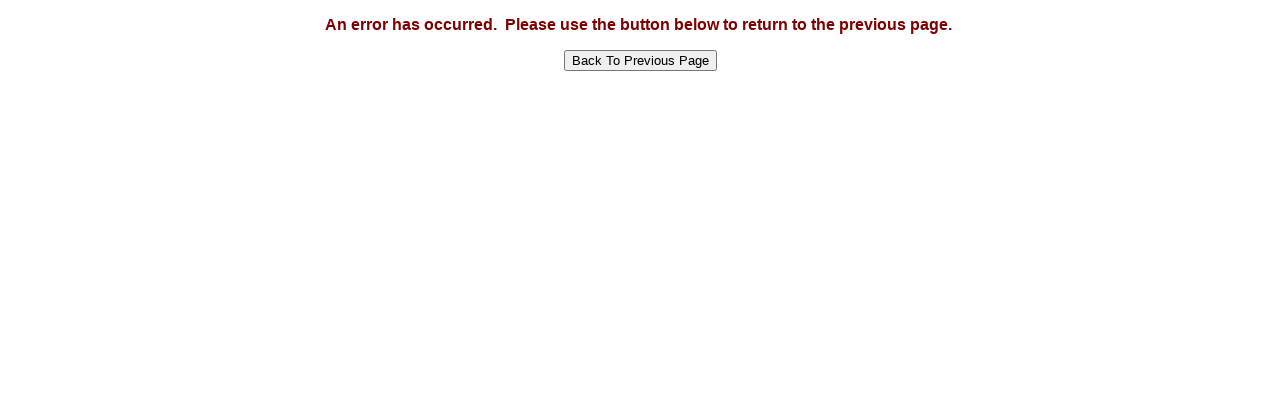

--- FILE ---
content_type: text/html; charset=utf-8
request_url: https://apps.sd.gov/ge102sdreadytowork/aspnet/ErrorPage.aspx?aspxerrorpath=/ge102sdreadytowork/aspnet/wagecalculator.aspx
body_size: 1504
content:


<!DOCTYPE html PUBLIC "-//W3C//DTD XHTML 1.0 Transitional//EN" "http://www.w3.org/TR/xhtml1/DTD/xhtml1-transitional.dtd">

<html xmlns="http://www.w3.org/1999/xhtml">
<head><title>

</title></head>
<body>
    <form name="form1" method="post" action="./ErrorPage.aspx?aspxerrorpath=%2fge102sdreadytowork%2faspnet%2fwagecalculator.aspx" id="form1">
<div>
<input type="hidden" name="__VIEWSTATE" id="__VIEWSTATE" value="doyHUHW4EOk7RgIcTSWsQ7Qr0WpjseaSAoiZ0jSuYVLJMsWx1EpbAGozyZC05R78Y25PP2yb+VQSLa89boLq178D3JPyUZSnNvugqUI+nWiW5XMYKsvC1d+xz4A4wE7NisLbGDoC8nWrdgOjj+ConQ==" />
</div>

<div>

	<input type="hidden" name="__VIEWSTATEGENERATOR" id="__VIEWSTATEGENERATOR" value="9DCD87C6" />
	<input type="hidden" name="__VIEWSTATEENCRYPTED" id="__VIEWSTATEENCRYPTED" value="" />
</div>
    
    <div id="content"> 
        <div id="text">
          <div id="container_center">     



   			  <STRONG>
					<B><SPAN style="FONT-FAMILY: Arial; COLOR: maroon; mso-bidi-font-size: 12.0pt"></SPAN>
					</B>
					<P align="center"><B><SPAN style="FONT-FAMILY: Arial; COLOR: maroon; mso-bidi-font-size: 12.0pt">An 
								error has occurred.&nbsp; Please use the button below to return to the previous 
								page.&nbsp;</SPAN></B>
				</STRONG>
			</P>
			<P align="center"><INPUT onclick="(history.back())" type="button" value="Back To Previous Page" name="ClickBack"></P>


          </div>
      
</div>
    </div>
    </form>
</body>
</html>
